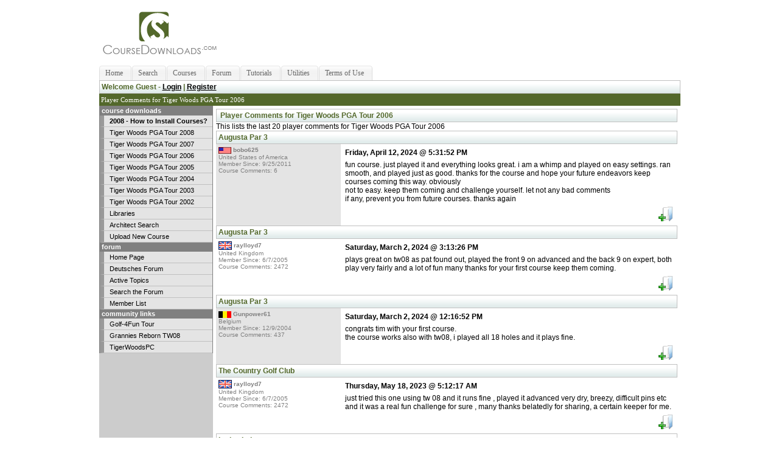

--- FILE ---
content_type: text/html
request_url: http://coursedownloads.com/forum/coursetopics.asp?id=8
body_size: 35851
content:
<html xmlns="http://www.w3.org/1999/xhtml">
<head>
<meta charset="utf-8">
<META HTTP-EQUIV="Content-Language" CONTENT="EN-US">
<TITLE>Player Comments for Tiger Woods PGA Tour 2006</TITLE>
<META NAME="description" CONTENT="">
<META NAME="copyright" CONTENT="Copyright 2001 CourseDownloads.com">
<link rel="stylesheet" type="text/css" href="http://coursedownloads.com/css/green/main.css">
<link rel="stylesheet" type="text/css" href="http://coursedownloads.com/css/green/tabs.css">
<link rel="stylesheet" type="text/css" href="http://coursedownloads.com/css/loading.css">

<script type="text/javascript" src="http://coursedownloads.com/includes/global.js"></script>


<link rel="apple-touch-icon" sizes="180x180" href="/apple-touch-icon.png?v=1">
<link rel="icon" type="image/png" sizes="32x32" href="/favicon-32x32.png?v=1">
<link rel="icon" type="image/png" sizes="194x194" href="/favicon-194x194.png?v=1">
<link rel="icon" type="image/png" sizes="192x192" href="/android-chrome-192x192.png?v=1">
<link rel="icon" type="image/png" sizes="16x16" href="/favicon-16x16.png?v=1">
<link rel="manifest" href="/site.webmanifest?v=1">
<link rel="mask-icon" href="/safari-pinned-tab.svg?v=1" color="#000080">
<link rel="shortcut icon" href="/favicon.ico?v=1">
<meta name="msapplication-TileColor" content="#000080">
<meta name="msapplication-TileImage" content="/mstile-144x144.png?v=1">
<meta name="theme-color" content="#000080">

</head>

<body topmargin="10">



<center>
<table border="0" cellpadding="0" class="MainTable" cellspacing="0">
	<tr>
		<td><img border="0" src="http://coursedownloads.com/css/green/logo.gif" width="200" height="88" alt="CourseDownloads.com Logo"></td>
		<td align="right">
		</td>
	</tr>
	<tr>
		<td colspan="2">
		<div id="tabsB">
			<ul>
				<li><a title="Home Page" href="http://coursedownloads.com/index.asp"><span>Home</span></a></li>
				
				<li><a title="Google Site Search" href="http://coursedownloads.com/search.asp"><span>Search</span></a></li>
				<li><a title="Download Courses" href="http://coursedownloads.com/coursesource/index.asp"><span>Courses</span></a></li></li>
				
				<li><a title="Visit the Forums" href="http://coursedownloads.com/forum/index.asp"><span>Forum</span></a></li>
				<li><a title="Learn from the Pros" href="http://coursedownloads.com/tutorials/index.asp"><span>Tutorials</span></a></li>
				<li><a title="Utilities and Game Cheats" href="http://coursedownloads.com/extras/index.asp"><span>Utilities</span></a></li>
				<li><a title="Terms of Use" href="http://coursedownloads.com/tos.asp"><span>Terms of Use</span></a></li> 
			
			</ul>
		</div>
		</td>
	</tr>
	<tr>
		<td class="WhiteHeader" colspan="2"> <b>Welcome  Guest -
		<a href="http://coursedownloads.com/login.asp?rtrnpg=http://coursedownloads.com/forum/coursetopics.asp?id=8">Login</a> | <a href="http://coursedownloads.com/register.asp?rtrnpg=http://coursedownloads.com/forum/coursetopics.asp?id=8">Register</a>
		 </td>
	</tr>
	<tr>
		<td class="colorfill" align="left" colspan="2">&nbsp;Player Comments for Tiger Woods PGA Tour 2006</td>
	</tr>
	<tr>
		<td align="center" colspan="2">
		</td>
	</tr>
</table>



<table border="0" cellpadding="0" cellspacing="0" class="MainTable">
	<tr><td class="leftmenu" align="left" valign="top"><div id="ddblueblockmenu">
<div class="menutitle" onclick="return !toggleCollapseState('menucourses');" style="cursor: pointer">&nbsp;course downloads</div><ul id="menucourses"><li><a href="http://coursedownloads.com/twinstaller.asp" title="Download TW Caddie 08 to Install Custom Courses and Libraries"><b>2008 - How to Install Courses?</b></a></li><li><a href="http://coursedownloads.com/coursesource/game_main.asp?gameid=11" title="Download Custom Golf Courses for Tiger Woods PGA Tour 2008">Tiger Woods PGA Tour 2008</a></li><li><a href="http://coursedownloads.com/coursesource/game_main.asp?gameid=9" title="Download Custom Golf Courses for Tiger Woods PGA Tour 2007">Tiger Woods PGA Tour 2007</a></li><li><a href="http://coursedownloads.com/coursesource/game_main.asp?gameid=8" title="Download Custom Golf Courses for Tiger Woods PGA Tour 2006">Tiger Woods PGA Tour 2006</a></li><li><a href="http://coursedownloads.com/coursesource/game_main.asp?gameid=7" title="Download Custom Golf Courses for Tiger Woods PGA Tour 2005">Tiger Woods PGA Tour 2005</a></li><li><a href="http://coursedownloads.com/coursesource/game_main.asp?gameid=5" title="Download Custom Golf Courses for Tiger Woods PGA Tour 2004">Tiger Woods PGA Tour 2004</a></li><li><a href="http://coursedownloads.com/coursesource/game_main.asp?gameid=4" title="Download Custom Golf Courses for Tiger Woods PGA Tour 2003">Tiger Woods PGA Tour 2003</a></li><li><a href="http://coursedownloads.com/coursesource/game_main.asp?gameid=3" title="Download Custom Golf Courses for Tiger Woods PGA Tour 2002">Tiger Woods PGA Tour 2002</a></li><li><a href="http://coursedownloads.com/coursesource/libraries.asp" title="Download Course Architect Custom Golf Courses libraries">Libraries</a></li><li><a href="http://coursedownloads.com/coursesource/architect.asp" title="Search Golf Courses by Architect">Architect Search</a></li><li><a href="http://coursedownloads.com/controlpanel/coursemanager/newcourse.asp" title="Upload NEW Golf Course">Upload New Course</a></li></ul><div class="menutitle" onclick="return !toggleCollapseState('menuforum');" style="cursor: pointer">&nbsp;forum</div><ul id="menuforum"><li><a href="http://coursedownloads.com/forum/index.asp" title="Tiger Woods PC Golf Forum">Home Page</a></li><li><a href="http://coursedownloads.com/forum/topics.asp?forum=34" title="Tiger Woods Deutsches Forum">Deutsches Forum</a></li><li><a href="http://coursedownloads.com/forum/activetopics.asp" title="View recent activity in the Tiger Woods Golf Forum">Active Topics</a></li><li><a href="http://coursedownloads.com/forum/search.asp" title="Search our Tiger Woods Golf Forum">Search the Forum</a></li><li><a href="http://coursedownloads.com/forum/members.asp" title="View CourseDownloads.com Member List">Member List</a></li></ul><div class="menutitle" onclick="return !toggleCollapseState('menulinks');" style="cursor: pointer">&nbsp;community links</div><ul id="menulinks"><li><a href="https://golf-4fun.org/" target="_blank" rel="nofollow">Golf-4Fun Tour</a></li><li><a href="https://www.myleague.com/granniesagain08" target="_blank" rel="nofollow">Grannies Reborn TW08</a></li><li><a href="https://www.myleague.com/tigerwoodspc" target="_blank" rel="nofollow">TigerWoodsPC</a></li></ul></div></td>
	<td align="left" valign="top" class="centertable">

<table border="0" cellpadding="0" cellspacing="0" width="100%" class="medblacktext" id="table6">
<tr><td align="left" valign="bottom">
	</td></tr>
<tr><td class="whiteheader">&nbsp;Player Comments for Tiger Woods PGA Tour 2006</td></tr>
<tr><td >This lists the last 20 player comments for Tiger Woods PGA Tour 2006</td></tr>
<tr><td align="center" valign="top">

<table cellSpacing="0" cellPadding="4" width="100%" id="table7">

<tr><td vAlign="top" align="left" class="whiteheader" colspan="2">
Augusta Par 3</td>
</tr>
<tr><td vAlign="top" align="left" width="197" class="CellAlt1">
<table cellSpacing="0" width="100%" cellpadding="0" class="smalltext" id="table8">
<tr><td width="100%"><img src="http://www.coursedownloads.net/images/flag_icons/us-t.gif" align="absMiddle" border="0"> <b>bobo625</b></td></tr>
<tr><td width="100%" class="SmallBlackText">United States of America</td></tr>
<tr><td width="100%" class="SmallBlackText">Member Since: 9/25/2011</td></tr>
<tr><td width="100%" class="SmallBlackText">Course Comments: 6</td></tr>
</table>
</td>
<td vAlign="top" align="middle" class"CellAlt2">
<table cellSpacing="0" cellPadding="3" width="100%" border="0" class="medblacktext" id="table9">
<tr>
<td width="100%" class="SmallBlackText">
<b>Friday, April 12, 2024 @ 5:31:52 PM</b></td>
</tr>
<tr>
<td width="100%">fun course. just played it and everything looks great. i am a whimp  and played on easy settings. ran smooth, and played just as good. thanks for the course and hope your future endeavors keep courses coming this way. obviously<br>not to easy. keep them coming and challenge yourself. let not any bad comments<br>if any, prevent you from future courses. thanks again</td>
</tr>
<tr><td width="100%" align="right"><A HREF="http://coursedownloads.com/coursesource/comments.asp?id=10067">
	<img border="0" src="http://coursedownloads.com/css/green/forumicons/newpost.gif" title="Add Comment"></a>
</td></tr>
</table>
</td>
</tr>


<tr><td vAlign="top" align="left" class="whiteheader" colspan="2">
Augusta Par 3</td>
</tr>
<tr><td vAlign="top" align="left" width="197" class="CellAlt2">
<table cellSpacing="0" width="100%" cellpadding="0" class="smalltext" id="table8">
<tr><td width="100%"><img src="http://www.coursedownloads.net/images/flag_icons/uk-t.gif" align="absMiddle" border="0"> <b>raylloyd7</b></td></tr>
<tr><td width="100%" class="SmallBlackText">United Kingdom</td></tr>
<tr><td width="100%" class="SmallBlackText">Member Since: 6/7/2005</td></tr>
<tr><td width="100%" class="SmallBlackText">Course Comments: 2472</td></tr>
</table>
</td>
<td vAlign="top" align="middle" class"CellAlt1">
<table cellSpacing="0" cellPadding="3" width="100%" border="0" class="medblacktext" id="table9">
<tr>
<td width="100%" class="SmallBlackText">
<b>Saturday, March 2, 2024 @ 3:13:26 PM</b></td>
</tr>
<tr>
<td width="100%">plays great on tw08 as pat found out, played the front 9 on advanced and the back 9 on expert, both play very fairly and a lot of fun many thanks for your first course keep them coming.</td>
</tr>
<tr><td width="100%" align="right"><A HREF="http://coursedownloads.com/coursesource/comments.asp?id=10067">
	<img border="0" src="http://coursedownloads.com/css/green/forumicons/newpost.gif" title="Add Comment"></a>
</td></tr>
</table>
</td>
</tr>


<tr><td vAlign="top" align="left" class="whiteheader" colspan="2">
Augusta Par 3</td>
</tr>
<tr><td vAlign="top" align="left" width="197" class="CellAlt1">
<table cellSpacing="0" width="100%" cellpadding="0" class="smalltext" id="table8">
<tr><td width="100%"><img src="http://www.coursedownloads.net/images/flag_icons/be-t.gif" align="absMiddle" border="0"> <b>Gunpower61</b></td></tr>
<tr><td width="100%" class="SmallBlackText">Belgium</td></tr>
<tr><td width="100%" class="SmallBlackText">Member Since: 12/9/2004</td></tr>
<tr><td width="100%" class="SmallBlackText">Course Comments: 437</td></tr>
</table>
</td>
<td vAlign="top" align="middle" class"CellAlt2">
<table cellSpacing="0" cellPadding="3" width="100%" border="0" class="medblacktext" id="table9">
<tr>
<td width="100%" class="SmallBlackText">
<b>Saturday, March 2, 2024 @ 12:16:52 PM</b></td>
</tr>
<tr>
<td width="100%">congrats tim with your first course.<br>the course works also with tw08, i played all 18 holes and it plays fine.</td>
</tr>
<tr><td width="100%" align="right"><A HREF="http://coursedownloads.com/coursesource/comments.asp?id=10067">
	<img border="0" src="http://coursedownloads.com/css/green/forumicons/newpost.gif" title="Add Comment"></a>
</td></tr>
</table>
</td>
</tr>


<tr><td vAlign="top" align="left" class="whiteheader" colspan="2">
The Country Golf Club</td>
</tr>
<tr><td vAlign="top" align="left" width="197" class="CellAlt2">
<table cellSpacing="0" width="100%" cellpadding="0" class="smalltext" id="table8">
<tr><td width="100%"><img src="http://www.coursedownloads.net/images/flag_icons/uk-t.gif" align="absMiddle" border="0"> <b>raylloyd7</b></td></tr>
<tr><td width="100%" class="SmallBlackText">United Kingdom</td></tr>
<tr><td width="100%" class="SmallBlackText">Member Since: 6/7/2005</td></tr>
<tr><td width="100%" class="SmallBlackText">Course Comments: 2472</td></tr>
</table>
</td>
<td vAlign="top" align="middle" class"CellAlt1">
<table cellSpacing="0" cellPadding="3" width="100%" border="0" class="medblacktext" id="table9">
<tr>
<td width="100%" class="SmallBlackText">
<b>Thursday, May 18, 2023 @ 5:12:17 AM</b></td>
</tr>
<tr>
<td width="100%">just tried this one using tw 08 and it runs fine , played it advanced very dry, breezy, difficult pins etc and it was a real fun challenge for sure , many thanks belatedly for sharing, a certain keeper for me.</td>
</tr>
<tr><td width="100%" align="right"><A HREF="http://coursedownloads.com/coursesource/comments.asp?id=7584">
	<img border="0" src="http://coursedownloads.com/css/green/forumicons/newpost.gif" title="Add Comment"></a>
</td></tr>
</table>
</td>
</tr>


<tr><td vAlign="top" align="left" class="whiteheader" colspan="2">
Ledge Lakes</td>
</tr>
<tr><td vAlign="top" align="left" width="197" class="CellAlt1">
<table cellSpacing="0" width="100%" cellpadding="0" class="smalltext" id="table8">
<tr><td width="100%"><img src="http://www.coursedownloads.net/images/flag_icons/nl-t.gif" align="absMiddle" border="0"> <b>tripel43</b></td></tr>
<tr><td width="100%" class="SmallBlackText">Netherlands</td></tr>
<tr><td width="100%" class="SmallBlackText">Member Since: 7/12/2009</td></tr>
<tr><td width="100%" class="SmallBlackText">Course Comments: 364</td></tr>
</table>
</td>
<td vAlign="top" align="middle" class"CellAlt2">
<table cellSpacing="0" cellPadding="3" width="100%" border="0" class="medblacktext" id="table9">
<tr>
<td width="100%" class="SmallBlackText">
<b>Tuesday, January 24, 2023 @ 4:06:32 PM</b></td>
</tr>
<tr>
<td width="100%">brilliant course. </td>
</tr>
<tr><td width="100%" align="right"><A HREF="http://coursedownloads.com/coursesource/comments.asp?id=5659">
	<img border="0" src="http://coursedownloads.com/css/green/forumicons/newpost.gif" title="Add Comment"></a>
</td></tr>
</table>
</td>
</tr>


<tr><td vAlign="top" align="left" class="whiteheader" colspan="2">
AugaFria Springs</td>
</tr>
<tr><td vAlign="top" align="left" width="197" class="CellAlt2">
<table cellSpacing="0" width="100%" cellpadding="0" class="smalltext" id="table8">
<tr><td width="100%"><img src="http://www.coursedownloads.net/images/flag_icons/uk-t.gif" align="absMiddle" border="0"> <b>raylloyd7</b></td></tr>
<tr><td width="100%" class="SmallBlackText">United Kingdom</td></tr>
<tr><td width="100%" class="SmallBlackText">Member Since: 6/7/2005</td></tr>
<tr><td width="100%" class="SmallBlackText">Course Comments: 2472</td></tr>
</table>
</td>
<td vAlign="top" align="middle" class"CellAlt1">
<table cellSpacing="0" cellPadding="3" width="100%" border="0" class="medblacktext" id="table9">
<tr>
<td width="100%" class="SmallBlackText">
<b>Thursday, October 13, 2022 @ 1:41:10 PM</b></td>
</tr>
<tr>
<td width="100%">nicely done and plays great using tw 08 and on advanced .</td>
</tr>
<tr><td width="100%" align="right"><A HREF="http://coursedownloads.com/coursesource/comments.asp?id=5924">
	<img border="0" src="http://coursedownloads.com/css/green/forumicons/newpost.gif" title="Add Comment"></a>
</td></tr>
</table>
</td>
</tr>


<tr><td vAlign="top" align="left" class="whiteheader" colspan="2">
Scorps Tri-Peaks</td>
</tr>
<tr><td vAlign="top" align="left" width="197" class="CellAlt1">
<table cellSpacing="0" width="100%" cellpadding="0" class="smalltext" id="table8">
<tr><td width="100%"><img src="http://www.coursedownloads.net/images/flag_icons/uk-t.gif" align="absMiddle" border="0"> <b>raylloyd7</b></td></tr>
<tr><td width="100%" class="SmallBlackText">United Kingdom</td></tr>
<tr><td width="100%" class="SmallBlackText">Member Since: 6/7/2005</td></tr>
<tr><td width="100%" class="SmallBlackText">Course Comments: 2472</td></tr>
</table>
</td>
<td vAlign="top" align="middle" class"CellAlt2">
<table cellSpacing="0" cellPadding="3" width="100%" border="0" class="medblacktext" id="table9">
<tr>
<td width="100%" class="SmallBlackText">
<b>Friday, September 16, 2022 @ 11:03:51 AM</b></td>
</tr>
<tr>
<td width="100%">missed this one but another good course as i guessed it would be , runs smooth using tw 08 no issues at all and on advanced it was a great challenge and so much fun.  </td>
</tr>
<tr><td width="100%" align="right"><A HREF="http://coursedownloads.com/coursesource/comments.asp?id=6072">
	<img border="0" src="http://coursedownloads.com/css/green/forumicons/newpost.gif" title="Add Comment"></a>
</td></tr>
</table>
</td>
</tr>


<tr><td vAlign="top" align="left" class="whiteheader" colspan="2">
Scorps Stinger 2K6</td>
</tr>
<tr><td vAlign="top" align="left" width="197" class="CellAlt2">
<table cellSpacing="0" width="100%" cellpadding="0" class="smalltext" id="table8">
<tr><td width="100%"><img src="http://www.coursedownloads.net/images/flag_icons/uk-t.gif" align="absMiddle" border="0"> <b>raylloyd7</b></td></tr>
<tr><td width="100%" class="SmallBlackText">United Kingdom</td></tr>
<tr><td width="100%" class="SmallBlackText">Member Since: 6/7/2005</td></tr>
<tr><td width="100%" class="SmallBlackText">Course Comments: 2472</td></tr>
</table>
</td>
<td vAlign="top" align="middle" class"CellAlt1">
<table cellSpacing="0" cellPadding="3" width="100%" border="0" class="medblacktext" id="table9">
<tr>
<td width="100%" class="SmallBlackText">
<b>Friday, September 16, 2022 @ 10:37:56 AM</b></td>
</tr>
<tr>
<td width="100%">last of the stinger 06 courses that run using tw 08 been real fun trying to find more and more courses of older versions that still run , this one too was a very worthwhile exercise plays advanced very well.</td>
</tr>
<tr><td width="100%" align="right"><A HREF="http://coursedownloads.com/coursesource/comments.asp?id=5338">
	<img border="0" src="http://coursedownloads.com/css/green/forumicons/newpost.gif" title="Add Comment"></a>
</td></tr>
</table>
</td>
</tr>


<tr><td vAlign="top" align="left" class="whiteheader" colspan="2">
Scorps Playground 2K6</td>
</tr>
<tr><td vAlign="top" align="left" width="197" class="CellAlt1">
<table cellSpacing="0" width="100%" cellpadding="0" class="smalltext" id="table8">
<tr><td width="100%"><img src="http://www.coursedownloads.net/images/flag_icons/uk-t.gif" align="absMiddle" border="0"> <b>raylloyd7</b></td></tr>
<tr><td width="100%" class="SmallBlackText">United Kingdom</td></tr>
<tr><td width="100%" class="SmallBlackText">Member Since: 6/7/2005</td></tr>
<tr><td width="100%" class="SmallBlackText">Course Comments: 2472</td></tr>
</table>
</td>
<td vAlign="top" align="middle" class"CellAlt2">
<table cellSpacing="0" cellPadding="3" width="100%" border="0" class="medblacktext" id="table9">
<tr>
<td width="100%" class="SmallBlackText">
<b>Friday, September 16, 2022 @ 10:22:57 AM</b></td>
</tr>
<tr>
<td width="100%">really nicely done and runs great using tw 08 , had a fun time and it plays advanced very well , many thanks once again for sharing.</td>
</tr>
<tr><td width="100%" align="right"><A HREF="http://coursedownloads.com/coursesource/comments.asp?id=5500">
	<img border="0" src="http://coursedownloads.com/css/green/forumicons/newpost.gif" title="Add Comment"></a>
</td></tr>
</table>
</td>
</tr>


<tr><td vAlign="top" align="left" class="whiteheader" colspan="2">
Scorps Island Getaway</td>
</tr>
<tr><td vAlign="top" align="left" width="197" class="CellAlt2">
<table cellSpacing="0" width="100%" cellpadding="0" class="smalltext" id="table8">
<tr><td width="100%"><img src="http://www.coursedownloads.net/images/flag_icons/uk-t.gif" align="absMiddle" border="0"> <b>raylloyd7</b></td></tr>
<tr><td width="100%" class="SmallBlackText">United Kingdom</td></tr>
<tr><td width="100%" class="SmallBlackText">Member Since: 6/7/2005</td></tr>
<tr><td width="100%" class="SmallBlackText">Course Comments: 2472</td></tr>
</table>
</td>
<td vAlign="top" align="middle" class"CellAlt1">
<table cellSpacing="0" cellPadding="3" width="100%" border="0" class="medblacktext" id="table9">
<tr>
<td width="100%" class="SmallBlackText">
<b>Friday, September 16, 2022 @ 7:56:26 AM</b></td>
</tr>
<tr>
<td width="100%">very nicely done it runs very well using tw 08 and also plays advanced very well too. as always many thanks for sharing and for all the great scorps designs.</td>
</tr>
<tr><td width="100%" align="right"><A HREF="http://coursedownloads.com/coursesource/comments.asp?id=5303">
	<img border="0" src="http://coursedownloads.com/css/green/forumicons/newpost.gif" title="Add Comment"></a>
</td></tr>
</table>
</td>
</tr>


<tr><td vAlign="top" align="left" class="whiteheader" colspan="2">
Scorps Eagle Mountain</td>
</tr>
<tr><td vAlign="top" align="left" width="197" class="CellAlt1">
<table cellSpacing="0" width="100%" cellpadding="0" class="smalltext" id="table8">
<tr><td width="100%"><img src="http://www.coursedownloads.net/images/flag_icons/uk-t.gif" align="absMiddle" border="0"> <b>raylloyd7</b></td></tr>
<tr><td width="100%" class="SmallBlackText">United Kingdom</td></tr>
<tr><td width="100%" class="SmallBlackText">Member Since: 6/7/2005</td></tr>
<tr><td width="100%" class="SmallBlackText">Course Comments: 2472</td></tr>
</table>
</td>
<td vAlign="top" align="middle" class"CellAlt2">
<table cellSpacing="0" cellPadding="3" width="100%" border="0" class="medblacktext" id="table9">
<tr>
<td width="100%" class="SmallBlackText">
<b>Friday, September 16, 2022 @ 7:13:48 AM</b></td>
</tr>
<tr>
<td width="100%">lovely course once again plays great using tw 08, i always prefer courses that play advanced well or even to practice expert on with no spilling of blood lol. many thanks for another brilliant design.</td>
</tr>
<tr><td width="100%" align="right"><A HREF="http://coursedownloads.com/coursesource/comments.asp?id=5485">
	<img border="0" src="http://coursedownloads.com/css/green/forumicons/newpost.gif" title="Add Comment"></a>
</td></tr>
</table>
</td>
</tr>


<tr><td vAlign="top" align="left" class="whiteheader" colspan="2">
Scorps Deserted Town</td>
</tr>
<tr><td vAlign="top" align="left" width="197" class="CellAlt2">
<table cellSpacing="0" width="100%" cellpadding="0" class="smalltext" id="table8">
<tr><td width="100%"><img src="http://www.coursedownloads.net/images/flag_icons/uk-t.gif" align="absMiddle" border="0"> <b>raylloyd7</b></td></tr>
<tr><td width="100%" class="SmallBlackText">United Kingdom</td></tr>
<tr><td width="100%" class="SmallBlackText">Member Since: 6/7/2005</td></tr>
<tr><td width="100%" class="SmallBlackText">Course Comments: 2472</td></tr>
</table>
</td>
<td vAlign="top" align="middle" class"CellAlt1">
<table cellSpacing="0" cellPadding="3" width="100%" border="0" class="medblacktext" id="table9">
<tr>
<td width="100%" class="SmallBlackText">
<b>Friday, September 16, 2022 @ 6:54:57 AM</b></td>
</tr>
<tr>
<td width="100%">another beauty from scorpio that runs great using tw 08 , plays advanced and breezy very fairly and real fun too. i would highly suggest anyone looking for good courses they look up more of this body of work.</td>
</tr>
<tr><td width="100%" align="right"><A HREF="http://coursedownloads.com/coursesource/comments.asp?id=5596">
	<img border="0" src="http://coursedownloads.com/css/green/forumicons/newpost.gif" title="Add Comment"></a>
</td></tr>
</table>
</td>
</tr>


<tr><td vAlign="top" align="left" class="whiteheader" colspan="2">
Scorps Country Hollow</td>
</tr>
<tr><td vAlign="top" align="left" width="197" class="CellAlt1">
<table cellSpacing="0" width="100%" cellpadding="0" class="smalltext" id="table8">
<tr><td width="100%"><img src="http://www.coursedownloads.net/images/flag_icons/uk-t.gif" align="absMiddle" border="0"> <b>raylloyd7</b></td></tr>
<tr><td width="100%" class="SmallBlackText">United Kingdom</td></tr>
<tr><td width="100%" class="SmallBlackText">Member Since: 6/7/2005</td></tr>
<tr><td width="100%" class="SmallBlackText">Course Comments: 2472</td></tr>
</table>
</td>
<td vAlign="top" align="middle" class"CellAlt2">
<table cellSpacing="0" cellPadding="3" width="100%" border="0" class="medblacktext" id="table9">
<tr>
<td width="100%" class="SmallBlackText">
<b>Friday, September 16, 2022 @ 6:49:31 AM</b></td>
</tr>
<tr>
<td width="100%">another excellent course from scorpio runs great using tw 08 and real fun to play on advanced.  i hold my hand up can't remember playing any of the courses from scorpio before and now i wish that i had , many thanks again.</td>
</tr>
<tr><td width="100%" align="right"><A HREF="http://coursedownloads.com/coursesource/comments.asp?id=5859">
	<img border="0" src="http://coursedownloads.com/css/green/forumicons/newpost.gif" title="Add Comment"></a>
</td></tr>
</table>
</td>
</tr>


<tr><td vAlign="top" align="left" class="whiteheader" colspan="2">
Scorps City Dwelling</td>
</tr>
<tr><td vAlign="top" align="left" width="197" class="CellAlt2">
<table cellSpacing="0" width="100%" cellpadding="0" class="smalltext" id="table8">
<tr><td width="100%"><img src="http://www.coursedownloads.net/images/flag_icons/uk-t.gif" align="absMiddle" border="0"> <b>raylloyd7</b></td></tr>
<tr><td width="100%" class="SmallBlackText">United Kingdom</td></tr>
<tr><td width="100%" class="SmallBlackText">Member Since: 6/7/2005</td></tr>
<tr><td width="100%" class="SmallBlackText">Course Comments: 2472</td></tr>
</table>
</td>
<td vAlign="top" align="middle" class"CellAlt1">
<table cellSpacing="0" cellPadding="3" width="100%" border="0" class="medblacktext" id="table9">
<tr>
<td width="100%" class="SmallBlackText">
<b>Friday, September 16, 2022 @ 4:39:12 AM</b></td>
</tr>
<tr>
<td width="100%">really good course that not only runs great using tw 08 , it also is a great course for playing advanced on , many thanks again for sharing.</td>
</tr>
<tr><td width="100%" align="right"><A HREF="http://coursedownloads.com/coursesource/comments.asp?id=5356">
	<img border="0" src="http://coursedownloads.com/css/green/forumicons/newpost.gif" title="Add Comment"></a>
</td></tr>
</table>
</td>
</tr>


<tr><td vAlign="top" align="left" class="whiteheader" colspan="2">
Scorps Cascade</td>
</tr>
<tr><td vAlign="top" align="left" width="197" class="CellAlt1">
<table cellSpacing="0" width="100%" cellpadding="0" class="smalltext" id="table8">
<tr><td width="100%"><img src="http://www.coursedownloads.net/images/flag_icons/uk-t.gif" align="absMiddle" border="0"> <b>raylloyd7</b></td></tr>
<tr><td width="100%" class="SmallBlackText">United Kingdom</td></tr>
<tr><td width="100%" class="SmallBlackText">Member Since: 6/7/2005</td></tr>
<tr><td width="100%" class="SmallBlackText">Course Comments: 2472</td></tr>
</table>
</td>
<td vAlign="top" align="middle" class"CellAlt2">
<table cellSpacing="0" cellPadding="3" width="100%" border="0" class="medblacktext" id="table9">
<tr>
<td width="100%" class="SmallBlackText">
<b>Friday, September 16, 2022 @ 4:09:01 AM</b></td>
</tr>
<tr>
<td width="100%">runs very well using tw 08 , fun course with plenty of variety and on advanced with breezy winds and difficult pins played very well and was very fair. as always many thanks for sharing it with us all to enjoy.</td>
</tr>
<tr><td width="100%" align="right"><A HREF="http://coursedownloads.com/coursesource/comments.asp?id=5679">
	<img border="0" src="http://coursedownloads.com/css/green/forumicons/newpost.gif" title="Add Comment"></a>
</td></tr>
</table>
</td>
</tr>


<tr><td vAlign="top" align="left" class="whiteheader" colspan="2">
Scorps Driving Range</td>
</tr>
<tr><td vAlign="top" align="left" width="197" class="CellAlt2">
<table cellSpacing="0" width="100%" cellpadding="0" class="smalltext" id="table8">
<tr><td width="100%"><img src="http://www.coursedownloads.net/images/flag_icons/uk-t.gif" align="absMiddle" border="0"> <b>raylloyd7</b></td></tr>
<tr><td width="100%" class="SmallBlackText">United Kingdom</td></tr>
<tr><td width="100%" class="SmallBlackText">Member Since: 6/7/2005</td></tr>
<tr><td width="100%" class="SmallBlackText">Course Comments: 2472</td></tr>
</table>
</td>
<td vAlign="top" align="middle" class"CellAlt1">
<table cellSpacing="0" cellPadding="3" width="100%" border="0" class="medblacktext" id="table9">
<tr>
<td width="100%" class="SmallBlackText">
<b>Thursday, September 15, 2022 @ 7:35:03 AM</b></td>
</tr>
<tr>
<td width="100%"> runs very well usinf tw 08 , but a little on the dull side compared to the 07 version but for learning advanced or expert it does a good job</td>
</tr>
<tr><td width="100%" align="right"><A HREF="http://coursedownloads.com/coursesource/comments.asp?id=5606">
	<img border="0" src="http://coursedownloads.com/css/green/forumicons/newpost.gif" title="Add Comment"></a>
</td></tr>
</table>
</td>
</tr>


<tr><td vAlign="top" align="left" class="whiteheader" colspan="2">
Johnny Walker Black Course 2006</td>
</tr>
<tr><td vAlign="top" align="left" width="197" class="CellAlt1">
<table cellSpacing="0" width="100%" cellpadding="0" class="smalltext" id="table8">
<tr><td width="100%"><img src="http://www.coursedownloads.net/images/flag_icons/uk-t.gif" align="absMiddle" border="0"> <b>raylloyd7</b></td></tr>
<tr><td width="100%" class="SmallBlackText">United Kingdom</td></tr>
<tr><td width="100%" class="SmallBlackText">Member Since: 6/7/2005</td></tr>
<tr><td width="100%" class="SmallBlackText">Course Comments: 2472</td></tr>
</table>
</td>
<td vAlign="top" align="middle" class"CellAlt2">
<table cellSpacing="0" cellPadding="3" width="100%" border="0" class="medblacktext" id="table9">
<tr>
<td width="100%" class="SmallBlackText">
<b>Thursday, September 8, 2022 @ 10:37:25 AM</b></td>
</tr>
<tr>
<td width="100%">very nicely done and works very well using tw 08 , many thanks for sharing.</td>
</tr>
<tr><td width="100%" align="right"><A HREF="http://coursedownloads.com/coursesource/comments.asp?id=5547">
	<img border="0" src="http://coursedownloads.com/css/green/forumicons/newpost.gif" title="Add Comment"></a>
</td></tr>
</table>
</td>
</tr>


<tr><td vAlign="top" align="left" class="whiteheader" colspan="2">
Brenton Heights Club</td>
</tr>
<tr><td vAlign="top" align="left" width="197" class="CellAlt2">
<table cellSpacing="0" width="100%" cellpadding="0" class="smalltext" id="table8">
<tr><td width="100%"><img src="http://www.coursedownloads.net/images/flag_icons/uk-t.gif" align="absMiddle" border="0"> <b>raylloyd7</b></td></tr>
<tr><td width="100%" class="SmallBlackText">United Kingdom</td></tr>
<tr><td width="100%" class="SmallBlackText">Member Since: 6/7/2005</td></tr>
<tr><td width="100%" class="SmallBlackText">Course Comments: 2472</td></tr>
</table>
</td>
<td vAlign="top" align="middle" class"CellAlt1">
<table cellSpacing="0" cellPadding="3" width="100%" border="0" class="medblacktext" id="table9">
<tr>
<td width="100%" class="SmallBlackText">
<b>Thursday, September 8, 2022 @ 7:29:28 AM</b></td>
</tr>
<tr>
<td width="100%">the course runs very well using tw 08, and a good challenge on advanced with decent amount of wind. many belated thanks for sharing .</td>
</tr>
<tr><td width="100%" align="right"><A HREF="http://coursedownloads.com/coursesource/comments.asp?id=5298">
	<img border="0" src="http://coursedownloads.com/css/green/forumicons/newpost.gif" title="Add Comment"></a>
</td></tr>
</table>
</td>
</tr>


<tr><td vAlign="top" align="left" class="whiteheader" colspan="2">
Cascade Summit - Valley Course</td>
</tr>
<tr><td vAlign="top" align="left" width="197" class="CellAlt1">
<table cellSpacing="0" width="100%" cellpadding="0" class="smalltext" id="table8">
<tr><td width="100%"><img src="http://www.coursedownloads.net/images/flag_icons/uk-t.gif" align="absMiddle" border="0"> <b>raylloyd7</b></td></tr>
<tr><td width="100%" class="SmallBlackText">United Kingdom</td></tr>
<tr><td width="100%" class="SmallBlackText">Member Since: 6/7/2005</td></tr>
<tr><td width="100%" class="SmallBlackText">Course Comments: 2472</td></tr>
</table>
</td>
<td vAlign="top" align="middle" class"CellAlt2">
<table cellSpacing="0" cellPadding="3" width="100%" border="0" class="medblacktext" id="table9">
<tr>
<td width="100%" class="SmallBlackText">
<b>Wednesday, September 7, 2022 @ 12:54:04 AM</b></td>
</tr>
<tr>
<td width="100%">another course that runs well using tw 08 , needs more work but not the worst for sure.</td>
</tr>
<tr><td width="100%" align="right"><A HREF="http://coursedownloads.com/coursesource/comments.asp?id=5332">
	<img border="0" src="http://coursedownloads.com/css/green/forumicons/newpost.gif" title="Add Comment"></a>
</td></tr>
</table>
</td>
</tr>


<tr><td vAlign="top" align="left" class="whiteheader" colspan="2">
Alpine Lakes - Snoqualmie West</td>
</tr>
<tr><td vAlign="top" align="left" width="197" class="CellAlt2">
<table cellSpacing="0" width="100%" cellpadding="0" class="smalltext" id="table8">
<tr><td width="100%"><img src="http://www.coursedownloads.net/images/flag_icons/uk-t.gif" align="absMiddle" border="0"> <b>raylloyd7</b></td></tr>
<tr><td width="100%" class="SmallBlackText">United Kingdom</td></tr>
<tr><td width="100%" class="SmallBlackText">Member Since: 6/7/2005</td></tr>
<tr><td width="100%" class="SmallBlackText">Course Comments: 2472</td></tr>
</table>
</td>
<td vAlign="top" align="middle" class"CellAlt1">
<table cellSpacing="0" cellPadding="3" width="100%" border="0" class="medblacktext" id="table9">
<tr>
<td width="100%" class="SmallBlackText">
<b>Tuesday, September 6, 2022 @ 4:49:01 PM</b></td>
</tr>
<tr>
<td width="100%">another excellent course that runs very well using tw 08 , real fun especially on advanced . many thanks for sharing.</td>
</tr>
<tr><td width="100%" align="right"><A HREF="http://coursedownloads.com/coursesource/comments.asp?id=5416">
	<img border="0" src="http://coursedownloads.com/css/green/forumicons/newpost.gif" title="Add Comment"></a>
</td></tr>
</table>
</td>
</tr>


</table>

</td>
</tr>
</table>

		</td></tr>
</table>
<div align="center">
	<table cellspacing="0" cellpadding="0" width="100%" class="maintable">
		
		<tr>
			<td class="whiteheader" onclick="return !toggleCollapseState('menumembers');" style="cursor: pointer">There are 1 active members 
			online</td>
		</tr>
		<tr>
			<td align="left" class="MedBlackText"> <a href="javascript:popUp('http://coursedownloads.com/forum/includes/profile.asp?id=26200',500,400)" title="">southside</a>,
			 </td>
		</tr>
		<tr>
			<td align="center">&nbsp;</td>
		</tr>
		<tr>
			<td class="whiteheader" onclick="return !toggleCollapseState('menu4Mstats');" style="cursor: pointer">Forum Statistics</td>
		</tr>
		<tr id="menu4Mstats" >
			<td align="left" class="MedBlackText"> Our users have posted 68,782 Posts<br>
			<a href="http://coursedownloads.com/forum/posts.asp?post=10390&bookmark=#54739">Last Post on Sunday, January 4, 2026 @ 12:06:16 AM By usb  </a><br>
			We have 34,275 Members<br>
			The Newest Member is SpeedRacer </td>
		</tr>
	</table>
	<p class="SmallText">
		<p align="center">Player Comments for Tiger Woods PGA Tour 2006 Loaded in 0.165 seconds<br>
		Wednesday, January 21, 2026 @ 3:48:07 AM</p>
		<p align="center">Copyright 2026 - CourseDownloads.com<br>
		All Rights Reserved - No part of this site may be reproduced or used without express written permission of the CourseDownloads.com Staff</p>
		<p align="center">CourseDownloads.com is not endorsed by or affiliated with Electronic Arts, or its licensors. Trademarks are the property of 
		their respective owners.<br>
		Game content and materials copyright Electronic Arts Inc. and its licensors. All Rights Reserved.</p>
	</p>
</div>
</center>
</body>
</html>

--- FILE ---
content_type: text/css
request_url: http://coursedownloads.com/css/green/main.css
body_size: 3526
content:
#ddblueblockmenu {
BORDER:1px solid gray;
BORDER-BOTTOM-WIDTH:0;
WIDTH:185px
}

#ddblueblockmenu div.menutitle {
BACKGROUND-COLOR:gray;
BORDER-BOTTOM:1px solid gray;
COLOR:#FFF;
FONT:bold 90% 'Trebuchet MS', 'Lucida Grande', Arial, sans-serif;
PADDING:1px 0;
WIDTH:185px
}

#ddblueblockmenu li a {
BACKGROUND-COLOR:#e4e4e4;
BORDER-BOTTOM:1px solid silver;
BORDER-LEFT:7px solid #999;
COLOR:#000;
DISPLAY:block;
PADDING:3px 0 3px 9px;
TEXT-DECORATION:none;
WIDTH:169px
}

#ddblueblockmenu li a:hover {
BACKGROUND-COLOR:#79983F;
BORDER-LEFT-COLOR:#53682B
}

#ddblueblockmenu ul {
FONT:normal 90% 'Trebuchet MS', 'Lucida Grande', Arial, sans-serif;
LIST-STYLE-TYPE:none;
MARGIN:0;
PADDING:0
}

* html #ddblueblockmenu li a {
WIDTH:185px
}

.centertable {
PADDING:5px
}

.colorfill {
BACKGROUND-COLOR:#53682B;
COLOR:#FFF;
FONT-FAMILY:Ms Sans Serif, Times New Roman;
FONT-SIZE:11px;
HEIGHT:20px
}

.cstmbutton {
BACKGROUND-COLOR:#FFF;
BACKGROUND-IMAGE:url('shade.gif');
BORDER:1px solid #CCC;
COLOR:#000;
FONT-FAMILY:Arial;
FONT-SIZE:8pt;
FONT-WEIGHT:700;
HEIGHT:25px;
WIDTH:100px
}

.googlead {
BACKGROUND:#FFF;
HEIGHT:100px;
TEXT-ALIGN:center;
WIDTH:750px
}

.largeheader {
COLOR:#53682B;
FONT-SIZE:12pt;
}

.leftmenu {
BACKGROUND:#CCC;
FONT-SIZE:12px;
FONT-WEIGHT:700;
WIDTH:185px
}

.maincell {
PADDING:3px
}

.maintable {
WIDTH:955px
}

.medblacktext {
FONT-SIZE:12px
}

.passwordfield {
BACKGROUND:#FFF url('locked16.gif') no-repeat left center;
BORDER:1px solid #CCC;
COLOR:#000;
FONT-FAMILY:Tahoma;
FONT-SIZE:10pt;
HEIGHT:25px;
PADDING-LEFT:23px;
WIDTH:250px
}

.rightmenu {
WIDTH:200px
}

.smalllogo {
BACKGROUND-ATTACHMENT:scroll;
BACKGROUND-IMAGE:url('logo.gif');
BACKGROUND-POSITION:left top;
BACKGROUND-REPEAT:no-repeat;
HEIGHT:88px;
WIDTH:200px
}

.smalltext {
COLOR:#808080;
FONT-SIZE:10px
}

.usernamefield {
BACKGROUND:#FFF url('user16.gif') no-repeat left center;
BORDER:1px solid #CCC;
COLOR:#000;
FONT-FAMILY:Tahoma;
FONT-SIZE:10pt;
HEIGHT:25px;
PADDING-LEFT:23px;
WIDTH:250px
}

.whiteheader {
BACKGROUND:#FFF url('shade.gif') repeat-x top left;
BORDER:1px solid silver;
COLOR:#53682B;
FONT-FAMILY:Arial;
FONT-SIZE:12px;
FONT-WEIGHT:700;
PADDING:3px
}

a {
COLOR:#000
}

a:hover {
COLOR:#53682B;
TEXT-DECORATION:underline
}

body {
BACKGROUND:#FFF;
COLOR:#000;
FONT-FAMILY:Arial,Tahoma,Verdana;
FONT-SIZE:10pt
}

.cellalt1
{
	BACKGROUND-COLOR:#e4e4e4;
	COLOR:#000;
}

.cellalt2
{
	BACKGROUND-COLOR:#fff;
	COLOR:#000;
}

.cellalt3
{
	BACKGROUND-COLOR:#000000;
	COLOR:#000;
}




.RatingOff   { color: #FFFFFF; font-size: 15px; font-weight: bold; border: 2px solid #C0C0C0; 
               background-color: #53682B; cursor: crosshair }


.RatingOn   { color: #53682B ; font-size: 30px; font-weight: bold; border: 2px solid #53682B ; 
               background-color: #C0C0C0; cursor: pointer }


.RatingOff2   { color: #808080; font-size: 15px; font-weight: bold; border: 2px solid #e4e4e4; 
               background-color: #C0C0C0 }


.RatingOn2   { color: #53682B ; font-size: 30px; font-weight: bold; border: 2px solid #53682B ; 
               background-color: #C0C0C0}

div.transON {width: 100%; background-color: silver;border:1px solid black; }
div.transOFF {width: 100%; background-color: silver;opacity:.50;filter: alpha(opacity=50); -moz-opacity: 0.5;border:1px solid black; }

--- FILE ---
content_type: text/css
request_url: http://coursedownloads.com/css/green/tabs.css
body_size: 2310
content:
#tabsA
{
	FONT-SIZE:12px;
	BACKGROUND:#FFFFFF;
	FLOAT:Left;
	LINE-HEIGHT:normal;
	FONT-FAMILY:Ms Sans Serif, Times New Roman;
}

#tabsZ
{
	FONT-SIZE:12px;
	BACKGROUND:#FFFFFF;
	FLOAT:Right;
	LINE-HEIGHT:normal;
	FONT-FAMILY:Ms Sans Serif, Times New Roman;
}


#tabsA UL
{
	PADDING-RIGHT:0;
	PADDING-LEFT:0;
	PADDING-BOTTOM:0;
	MARGIN:0;
	PADDING-TOP:10px;
	LIST-STYLE-TYPE:none;
}

#tabsA LI
{
	PADDING-RIGHT:0;
	DISPLAY:inline;
	PADDING-LEFT:0;
	PADDING-BOTTOM:0;
	MARGIN:0;
	PADDING-TOP:0;
}

#tabsA A
{
	PADDING-RIGHT:0;
	PADDING-LEFT:4px;
	BACKGROUND:url(tableftA.gif) no-repeat left top;
	FLOAT:left;
	PADDING-BOTTOM:0;
	MARGIN:0;
	PADDING-TOP:0;
	TEXT-DECORATION:none;
}

#tabsA A SPAN
{
	PADDING-RIGHT:15px;
	DISPLAY:block;
	PADDING-LEFT:6px;
	BACKGROUND:url(tabrightA.gif) no-repeat right top;
	PADDING-BOTTOM:4px;
	COLOR:#FFF;
	PADDING-TOP:5px;
	FLOAT:none;
}

#tabsA A:hover SPAN
{
	COLOR:#666;
	BACKGROUND-POSITION:100% -42px;
}

#tabsA A:visited:hover
{
	BACKGROUND-POSITION:0 -42px;
}

#tabsA A:visited:hover SPAN
{
	COLOR:#666;
	BACKGROUND-POSITION:100% -42px;
}

#tabsA A:hover
{
	BACKGROUND-POSITION:0 -42px;
}

#tabsB
{
	FONT-SIZE:12px;
	BACKGROUND:#FFFFFF;
	FLOAT:Left;
	LINE-HEIGHT:normal;
	FONT-FAMILY:Ms Sans Serif, Times New Roman;
}

#tabsB UL
{
	PADDING-RIGHT:0;
	PADDING-LEFT:0;
	PADDING-BOTTOM:0;
	MARGIN:0;
	PADDING-TOP:10px;
	LIST-STYLE-TYPE:none;
}

#tabsB LI
{
	PADDING-RIGHT:0;
	DISPLAY:inline;
	PADDING-LEFT:0;
	PADDING-BOTTOM:0;
	MARGIN:0;
	PADDING-TOP:0;
}

#tabsB A
{
	PADDING-RIGHT:0;
	PADDING-LEFT:4px;
	BACKGROUND:url(tableftB.gif) no-repeat left top;
	FLOAT:left;
	PADDING-BOTTOM:0;
	MARGIN:0;
	PADDING-TOP:0;
	TEXT-DECORATION:none;
}

#tabsB A SPAN
{
	PADDING-RIGHT:15px;
	DISPLAY:block;
	PADDING-LEFT:6px;
	BACKGROUND:url(tabrightB.gif) no-repeat right top;
	PADDING-BOTTOM:4px;
	COLOR:#666;
	PADDING-TOP:5px;
	FLOAT:none;
}

#tabsB A:hover SPAN
{
	COLOR:#FFFFFF;
	BACKGROUND-POSITION:100% -42px;
}

#tabsB A:visited:hover
{
	BACKGROUND-POSITION:0 -42px;
}

#tabsB A:visited:hover SPAN
{
	COLOR:#FFFFFF;
	BACKGROUND-POSITION:100% -42px;
}

#tabsB A:hover
{
	BACKGROUND-POSITION:0 -42px;
}

--- FILE ---
content_type: text/css
request_url: http://coursedownloads.com/css/loading.css
body_size: 619
content:
.loadingcontainer{border:solid 1px gray;border-width:1px 0;display:none;left:50%;margin-left:-120px;margin-top:-81px;position:fixed;top:50%;width:240px}
.loadingheader{background:url('header_shade.png') repeat-x 0 0;border-color:gray gray #ccc;border-style:solid;border-width:0 1px 1px;color:#000;font-family:arial,helvetica,clean,sans-serif;font-size:9pt;font-weight:700;line-height:1.9;padding:0 10px}
.loadingbody{background:#F2F2F2 url('activity.gif') no-repeat center;border-bottom:0 solid gray;border-left:1px solid gray;border-right:1px solid gray;border-top:0 solid gray;padding:20px 0}

--- FILE ---
content_type: application/javascript
request_url: http://coursedownloads.com/includes/global.js
body_size: 16387
content:
var bustcachevar=1 //bust potential caching of external pages after initial request? (1=yes, 0=no)
var loadedobjects=""
var rootdomain="http://"+window.location.hostname
var bustcacheparameter=""

function ajaxpage(url, containerid)
{var page_request = false;if (window.XMLHttpRequest)
page_request = new XMLHttpRequest();
else if (window.ActiveXObject){
try {page_request = new ActiveXObject("Msxml2.XMLHTTP");} 
catch (e){try{page_request = new ActiveXObject("Microsoft.XMLHTTP");}catch (e){}}}
else
return false
page_request.onreadystatechange=function(){
loadpage(page_request, containerid)
}
if (bustcachevar)
bustcacheparameter = (url.indexOf("?")!=-1)? "&cb="+new Date().getTime() : "?cb="+new Date().getTime();
page_request.open('GET', url+bustcacheparameter, true);
page_request.send(null);
}

function loadpage(page_request, containerid)
{
	document.getElementById('ajaxloading').style.display = 'block';
		
	if (page_request.readyState == 4) 
	{
		if (page_request.status == 200)
		{
			document.getElementById(containerid).innerHTML = page_request.responseText;
			document.getElementById('ajaxloading').style.display = 'none';
		}
		else if (page_request.status == 500)
		{
			document.getElementById('ajaxloading').style.display = 'none';
			handleErrFullPage(page_request.responseText);
		}
		else
		{
			document.getElementById('ajaxloading').style.display = 'none';
			alert('ERROR: AJAX request status = ' + page_request.status);
		}
	}
}




function handleErrFullPage(strIn) {

        var errorWin;

        // Create new window and display error
        try {
        	w = 750
        	h = 550
        	        
        	var winleft = (screen.width - w) / 2;
		var winUp = (screen.height - h) / 2;
        
        	OpenWindow = window.open('', 'errorwin', 'toolbar=0,scrollbars=1,location=0,statusbar=0,menubar=0,resizable=0,width='+ w +',height=' + h + ',left='+ winleft +',top=' + winUp);
		//OpenWindow = window.open("", "newwin", "toolbar=no,scrollbars=no,menubar=no");
		OpenWindow.document.body.innerHTML = ''
		OpenWindow.document.write('<HTML>');
		OpenWindow.document.write('<HEAD>');
		OpenWindow.document.write('<TITLE>An Error has occured....</TITLE>');
		OpenWindow.document.write('</HEAD>');
		OpenWindow.document.write('<BODY>');
		
		OpenWindow.document.write(strIn);
		OpenWindow.document.write('</BODY>');
		OpenWindow.document.write('</HTML>');
		OpenWindow.focus();
		
        }
        // If pop-up gets blocked, inform user
        catch(e) {
                alert('An error occurred, but the error message cannot be' +
                        ' displayed because of your browser\'s pop-up blocker.\n' +
                        'Please allow pop-ups from this Web site.');
        }
}



/**
 * Get an element via it's ID
 *
 * @param string The ID of the element you want to fetch
 *
 * @return Returns false on error, and the element object with success
 */
function getObj(id)
{
    var obj = null;

    if(document.getElementById)
        obj = document.getElementById(id);
    else if(document.all)
        obj = document.all[id];
    else if(document.layers)
        obj = document.layers[id];

    return obj;
}





/**
 * Add a new cookie
 *
 * @param string    The name of the cookie
 * @param string    The value of the cookie
 * @param mixed     A pre-set date object or an integer representing the number of days. Default value creates a 'session' cookie.
 * @param string    The domain access of the cookie. Defaults to the current domain.
 * @param string    The path access of the cookie. Defaults to the entire site, "/".
 */
function setCookie(name, value, expires, domain, path)
{
    //------------------------------
    // Build expiry
    //------------------------------
    // Date object
    if(expires.toGMTString)
        expires = '; expires=' + expires.toGMTString();

    // Integer, assume its number of days
    else if(typeof(expires) == 'integer')
    {
        var date = new Date();
		date.setTime( date.getTime() + (expires * 86400) );
		expires = '; expires=' + date.toGMTString();
    }

    // Session cookie
    else
        expires = '';


    //------------------------------
    // Build domain
    //------------------------------
    if(domain)
        domain = '; domain=' + domain;
    else
        domain = '';


    //------------------------------
    // Build path
    //------------------------------
    if(path)
        path = '; path=' + path;
    else
        path = '; path=/';


    //------------------------------
    // Make cookie
    //------------------------------
    document.cookie = name + '=' + escape(value) + expires + domain + path;
}





/**
 * Read the value of a cookie.
 *
 * @param string The name of the cookie you want to gain the value of
 *
 * @return mixed The value of the cookie if it was found, and null if it was not
 */
function readCookie(name)
{
    var doc_cookies = document.cookie.split(';');
    search = name + '=';

    for(var i = 0; i < doc_cookies.length; i++)
    {
        cookie = doc_cookies[i];

        if(cookie.indexOf(search) != -1)
            return unescape(cookie.substring(search.length));
    }

    return null;
}

function popUp(URL,w,h) {
var winleft = (screen.width - w) / 2;
var winUp = (screen.height - h) / 2;
day = new Date();
id = day.getTime();
eval("page" + id + " = window.open(URL, '" + id + "', 'toolbar=0,scrollbars=1,location=0,statusbar=0,menubar=0,resizable=0,width='+ w +',height=' + h + ',left='+winleft+',top='+winUp);");
}

var datePickerDivID = "datepicker";
var iFrameDivID = "datepickeriframe";

var dayArrayShort = new Array('Su', 'Mo', 'Tu', 'We', 'Th', 'Fr', 'Sa');
var dayArrayMed = new Array('Sun', 'Mon', 'Tue', 'Wed', 'Thu', 'Fri', 'Sat');
var dayArrayLong = new Array('Sunday', 'Monday', 'Tuesday', 'Wednesday', 'Thursday', 'Friday', 'Saturday');
var monthArrayShort = new Array('Jan', 'Feb', 'Mar', 'Apr', 'May', 'Jun', 'Jul', 'Aug', 'Sep', 'Oct', 'Nov', 'Dec');
var monthArrayMed = new Array('Jan', 'Feb', 'Mar', 'Apr', 'May', 'June', 'July', 'Aug', 'Sept', 'Oct', 'Nov', 'Dec');
var monthArrayLong = new Array('January', 'February', 'March', 'April', 'May', 'June', 'July', 'August', 'September', 'October', 'November', 'December');
 
var defaultDateSeparator = "/";        // common values would be "/" or "."
var defaultDateFormat = "mdy"    // valid values are "mdy", "dmy", and "ymd"
var dateSeparator = defaultDateSeparator;
var dateFormat = defaultDateFormat;

function displayDatePicker(dateFieldName, displayBelowThisObject, dtFormat, dtSep)
{
  var targetDateField = document.getElementsByName (dateFieldName).item(0);
 
  if (!displayBelowThisObject)
    displayBelowThisObject = targetDateField;
 
  if (dtSep)
    dateSeparator = dtSep;
  else
    dateSeparator = defaultDateSeparator;
 
  if (dtFormat)
    dateFormat = dtFormat;
  else
    dateFormat = defaultDateFormat;
 
  var x = displayBelowThisObject.offsetLeft;
  var y = displayBelowThisObject.offsetTop + displayBelowThisObject.offsetHeight ;
 
  var parent = displayBelowThisObject;
  while (parent.offsetParent) {
    parent = parent.offsetParent;
    x += parent.offsetLeft;
    y += parent.offsetTop ;
  }
 
  drawDatePicker(targetDateField, x, y);
}

function drawDatePicker(targetDateField, x, y)
{
  var dt = getFieldDate(targetDateField.value );
 
 if (!document.getElementById(datePickerDivID)) {
    var newNode = document.createElement("div");
    newNode.setAttribute("id", datePickerDivID);
    newNode.setAttribute("class", "dpDiv");
    newNode.setAttribute("style", "visibility: hidden;");
    document.body.appendChild(newNode);
  }
 
  var pickerDiv = document.getElementById(datePickerDivID);
  pickerDiv.style.position = "absolute";
  pickerDiv.style.left = x + "px";
  pickerDiv.style.top = y + "px";
  pickerDiv.style.visibility = (pickerDiv.style.visibility == "visible" ? "hidden" : "visible");
  pickerDiv.style.display = (pickerDiv.style.display == "block" ? "none" : "block");
  pickerDiv.style.zIndex = 10000;
 
  refreshDatePicker(targetDateField.name, dt.getFullYear(), dt.getMonth(), dt.getDate());
}


function refreshDatePicker(dateFieldName, year, month, day)
{
  var thisDay = new Date();
 
  if ((month >= 0) && (year > 0)) {
    thisDay = new Date(year, month, 1);
  } else {
    day = thisDay.getDate();
    thisDay.setDate(1);
  }
 
  var crlf = "\r\n";
  var TABLE = "<table cols=7 class='dpTable'>" + crlf;
  var xTABLE = "</table>" + crlf;
  var TR = "<tr class='dpTR'>";
  var TR_title = "<tr class='dpTitleTR'>";
  var TR_days = "<tr class='dpDayTR'>";
  var TR_todaybutton = "<tr class='dpTodayButtonTR'>";
  var xTR = "</tr>" + crlf;
  var TD = "<td class='dpTD' onMouseOut='this.className=\"dpTD\";' onMouseOver=' this.className=\"dpTDHover\";' ";    // leave this tag open, because we'll be adding an onClick event
  var TD_title = "<td colspan=5 class='dpTitleTD'>";
  var TD_buttons = "<td class='dpButtonTD'>";
  var TD_todaybutton = "<td colspan=7 class='dpTodayButtonTD'>";
  var TD_days = "<td class='dpDayTD'>";
  var TD_selected = "<td class='dpDayHighlightTD' onMouseOut='this.className=\"dpDayHighlightTD\";' onMouseOver='this.className=\"dpTDHover\";' ";    // leave this tag open, because we'll be adding an onClick event
  var xTD = "</td>" + crlf;
  var DIV_title = "<div class='dpTitleText'>";
  var DIV_selected = "<div class='dpDayHighlight'>";
  var xDIV = "</div>";
 
  var html = TABLE;
 
  html += TR_title;
  html += TD_buttons + getButtonCode(dateFieldName, thisDay, -1, "&lt;") + xTD;
  html += TD_title + DIV_title + monthArrayLong[ thisDay.getMonth()] + " " + thisDay.getFullYear() + xDIV + xTD;
  html += TD_buttons + getButtonCode(dateFieldName, thisDay, 1, "&gt;") + xTD;
  html += xTR;
 
  html += TR_days;
  for(i = 0; i < dayArrayShort.length; i++)
    html += TD_days + dayArrayShort[i] + xTD;
  html += xTR;
 
  html += TR;
 
  for (i = 0; i < thisDay.getDay(); i++)
    html += TD + "&nbsp;" + xTD;
 
  do {
    dayNum = thisDay.getDate();
    TD_onclick = " onclick=\"updateDateField('" + dateFieldName + "', '" + getDateString(thisDay) + "');\">";
    
    if (dayNum == day)
      html += TD_selected + TD_onclick + DIV_selected + dayNum + xDIV + xTD;
    else
      html += TD + TD_onclick + dayNum + xTD;
    
    if (thisDay.getDay() == 6)
      html += xTR + TR;
    
    thisDay.setDate(thisDay.getDate() + 1);
  } while (thisDay.getDate() > 1)
 
  if (thisDay.getDay() > 0) {
    for (i = 6; i > thisDay.getDay(); i--)
      html += TD + "&nbsp;" + xTD;
  }
  html += xTR;
 
  var today = new Date();
  var todayString = "Today is " + dayArrayMed[today.getDay()] + ", " + monthArrayMed[ today.getMonth()] + " " + today.getDate();
  html += TR_todaybutton + TD_todaybutton;
  html += "<button class='dpTodayButton' onClick='refreshDatePicker(\"" + dateFieldName + "\");'>this month</button> ";
  html += "<button class='dpTodayButton' onClick='updateDateField(\"" + dateFieldName + "\");'>close</button>";
  html += xTD + xTR;
 
  html += xTABLE;
 
  document.getElementById(datePickerDivID).innerHTML = html;
  adjustiFrame();
}

function getButtonCode(dateFieldName, dateVal, adjust, label)
{
  var newMonth = (dateVal.getMonth () + adjust) % 12;
  var newYear = dateVal.getFullYear() + parseInt((dateVal.getMonth() + adjust) / 12);
  if (newMonth < 0) {
    newMonth += 12;
    newYear += -1;
  }
 
  return "<button class='dpButton' onClick='refreshDatePicker(\"" + dateFieldName + "\", " + newYear + ", " + newMonth + ");'>" + label + "</button>";
}


function getDateString(dateVal)
{
  var dayString = "00" + dateVal.getDate();
  var monthString = "00" + (dateVal.getMonth()+1);
  dayString = dayString.substring(dayString.length - 2);
  monthString = monthString.substring(monthString.length - 2);
 
  switch (dateFormat) {
    case "dmy" :
      return dayString + dateSeparator + monthString + dateSeparator + dateVal.getFullYear();
    case "ymd" :
      return dateVal.getFullYear() + dateSeparator + monthString + dateSeparator + dayString;
    case "mdy" :
    default :
      return monthString + dateSeparator + dayString + dateSeparator + dateVal.getFullYear();
  }
}

function getFieldDate(dateString)
{
  var dateVal;
  var dArray;
  var d, m, y;
 
  try {
    dArray = splitDateString(dateString);
    if (dArray) {
      switch (dateFormat) {
        case "dmy" :
          d = parseInt(dArray[0], 10);
          m = parseInt(dArray[1], 10) - 1;
          y = parseInt(dArray[2], 10);
          break;
        case "ymd" :
          d = parseInt(dArray[2], 10);
          m = parseInt(dArray[1], 10) - 1;
          y = parseInt(dArray[0], 10);
          break;
        case "mdy" :
        default :
          d = parseInt(dArray[1], 10);
          m = parseInt(dArray[0], 10) - 1;
          y = parseInt(dArray[2], 10);
          break;
      }
      dateVal = new Date(y, m, d);
    } else if (dateString) {
      dateVal = new Date(dateString);
    } else {
      dateVal = new Date();
    }
  } catch(e) {
    dateVal = new Date();
  }
 
  return dateVal;
}


function splitDateString(dateString)
{
  var dArray;
  if (dateString.indexOf("/") >= 0)
    dArray = dateString.split("/");
  else if (dateString.indexOf(".") >= 0)
    dArray = dateString.split(".");
  else if (dateString.indexOf("-") >= 0)
    dArray = dateString.split("-");
  else if (dateString.indexOf("\\") >= 0)
    dArray = dateString.split("\\");
  else
    dArray = false;
 
  return dArray;
}

function updateDateField(dateFieldName, dateString)
{
  var targetDateField = document.getElementsByName (dateFieldName).item(0);
  if (dateString)
    targetDateField.value = dateString;
 
  var pickerDiv = document.getElementById(datePickerDivID);
  pickerDiv.style.visibility = "hidden";
  pickerDiv.style.display = "none";
 
  adjustiFrame();
  targetDateField.focus();
 
  if ((dateString) && (typeof(datePickerClosed) == "function"))
    datePickerClosed(targetDateField);
}


function adjustiFrame(pickerDiv, iFrameDiv)
{
  // we know that Opera doesn't like something about this, so if we
  // think we're using Opera, don't even try
  var is_opera = (navigator.userAgent.toLowerCase().indexOf("opera") != -1);
  if (is_opera)
    return;
  
  // put a try/catch block around the whole thing, just in case
  try {
    if (!document.getElementById(iFrameDivID)) {
      var newNode = document.createElement("iFrame");
      newNode.setAttribute("id", iFrameDivID);
      newNode.setAttribute("src", "javascript:false;");
      newNode.setAttribute("scrolling", "no");
      newNode.setAttribute ("frameborder", "0");
      document.body.appendChild(newNode);
    }
    
    if (!pickerDiv)
      pickerDiv = document.getElementById(datePickerDivID);
    if (!iFrameDiv)
      iFrameDiv = document.getElementById(iFrameDivID);
    
    try {
      iFrameDiv.style.position = "absolute";
      iFrameDiv.style.width = pickerDiv.offsetWidth;
      iFrameDiv.style.height = pickerDiv.offsetHeight ;
      iFrameDiv.style.top = pickerDiv.style.top;
      iFrameDiv.style.left = pickerDiv.style.left;
      iFrameDiv.style.zIndex = pickerDiv.style.zIndex - 1;
      iFrameDiv.style.visibility = pickerDiv.style.visibility ;
      iFrameDiv.style.display = pickerDiv.style.display;
    } catch(e) {
    }
 
  } catch (ee) {
  }
 
}

function toggleCollapseState(id)
{
    var obj = getObj(id);

    if(!obj)
        return false;

    if(obj.style.display == 'none')
    {
        var state = 1;
        obj.style.display = 'block';
    }

    else
    {
        var state = 0;
        obj.style.display = 'none';
    }

    saveCollapseState(id, state);

    return true;
}

function saveCollapseState(id, state)
{
    var cookie = readCookie(id);

    if(!cookie)
        cookie = '';

    cookie = id + '=' + state;

    setCookie(id, cookie, new Date('January 1, 2020'));
}